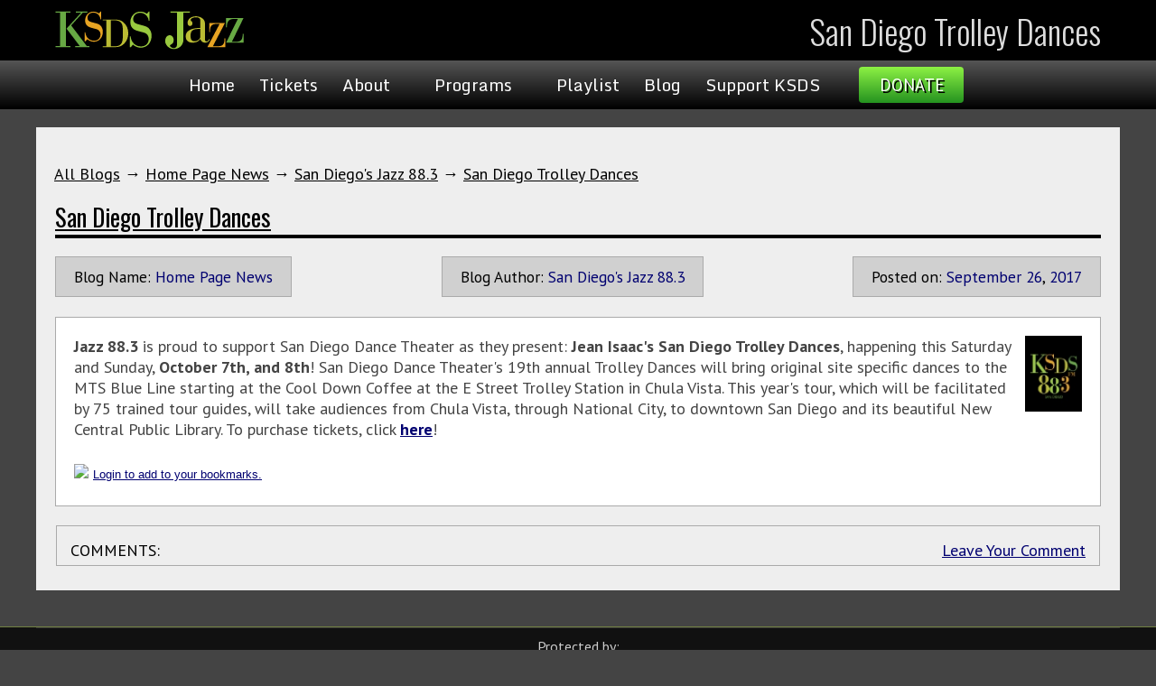

--- FILE ---
content_type: text/html
request_url: https://www.jazz88.org/articles/San_Diego_Trolley_Dances/1/
body_size: 3934
content:
<!DOCTYPE html>
<HTML LANG="en">
<HEAD>
<TITLE>San Diego Trolley Dances</TITLE>
<META CHARSET="utf-8">
<META NAME="msvalidate.01" CONTENT="B7BE3B4FFFAECF85D7DF03E953FFDA61" />
<META NAME="google-site-verification" CONTENT="pmiVb8-Z-MMf7Rfx-uTANupeHJJ5-g-t9MY7FwvSQ4U">
<META PROPERTY="fb:app_id" CONTENT="120651564699119">
<META PROPErTY="og:image" CONTENT="http://www.jazz88.org/sysImages/L/F3EEDBEED2495F847A01A7.jpg">
<META PROPERTY="og:image:secure_url" CONTENT="https://www.jazz88.org/sysImages/L/F3EEDBEED2495F847A01A7.jpg">
<META PROPERTY="og:title" CONTENT="San Diego Trolley Dances">
<META PROPERTY="og:url" CONTENT="https://www.jazz88.org/articles/San_Diego_Trolley_Dances/1/">
<META PROPERTY="og:type" CONTENT="website">
<META PROPERTY="og:locale" CONTENT="en_US">
<META NAME="Generator" CONTENT="NetChain Web Framework 4.279k">
<SCRIPT ASYNC SRC="https://www.googletagmanager.com/gtag/js?id=UA-148469-36"></SCRIPT>
<SCRIPT>
	window.dataLayer = window.dataLayer || [];
	function gtag(){dataLayer.push(arguments);}
	gtag('js', new Date());
	gtag('config', 'UA-148469-36');
</SCRIPT>
<!-- Blog Settings -->
<MeTA NAME="viewport" CONTENT="width=device-width, initial-scale=1.0">
<LINK REL="Shortcut Icon" HREF="/images/favicon.ico">
<LINK REL="preconnect" HREF="https://fonts.googleapis.com">
<LINK REL="preconnect" HREF="https://fonts.gstatic.com" CROSSORIGIN>
<LINK REL="StyleSheet" HREF="https://fonts.googleapis.com/css2?family=Monda:wght@400;700&family=Open+Sans+Condensed:ital,wght@0,300;0,700;1,300&family=Open+Sans:ital,wght@0,300;0,400;0,500;0,600;0,700;0,800;1,300;1,400;1,500;1,600;1,700;1,800&family=Oswald:wght@200;300;400;500;600;700&family=PT+Sans+Narrow:wght@400;700&family=PT+Sans:ital,wght@0,400;0,700;1,400;1,700&display=swap">
<LINK REL="StyleSheet" HREF="/sysLibrary/Fonts/FontAwesome.css?v=67">
<LINK REL="StyleSheet" HREF="/Common/2025/Core.css?v=67">
<LINK REL="Stylesheet" HREF="/Common/Blog.2022.css?v=50">

<STYLE>
	HEADER DIV	{ padding: 0px 5px; }
	MAIN		{ border-color: #666; margin: 20px auto; padding: 20px; background: #EEE; }
	H2		{ font: 300 21pt Oswald, sans-serif; border-bottom: 1px solid #666; padding-bottom: 5px; }
</STYLE>
<SCRIPT SRC="/Common/2024/Core.js?v=67"></SCRIPT>
<SCRIPT SRC="/sysLibrary/Blog.js"></SCRIPT>

</HEAD>
<BODY>
<HEADER>
	<DIV CLASS=TopBar>
		<DIV CLASS=v2024>
			<DIV CLASS=phLeft>
				<A CLASS="Logo" HREF="/"><IMG SRC="/Images/2024/Logo.svg"></A>
			</DIV>
			<DIV CLASS=phRight>
				<H1 ID=PageTitle>San Diego Trolley Dances</H1>
			</DIV>
		</DIV>
	</DIV>
</HEADER>
<NAV ID=TopMenu CLASS=TopMnu>
	<A CLASS="Menu" HREF="#0" onClick="MainMenu(this);"><B></B></A>
	<DIV ID=MenuFrame>
<DIV ID="Sub0" CLASS="TopMnu">
<A HREF="/">Home</A>
<A HREF="/tickets/?EventIdx=-1">Tickets</A>
<A HREF="#0" onClick="SubMenu(this, 1);">About<IMG SRC="/images/2022/dw.svg" ID="imgSub1"></A>
<A HREF="#0" onClick="SubMenu(this, 2);">Programs<IMG SRC="/images/2022/dw.svg" ID="imgSub2"></A>
<A HREF="/playlist/">Playlist</A>
<A HREF="/blog/">Blog</A>
<A HREF="#0" onClick="SubMenu(this, 3);">Support KSDS<IMG SRC="/images/2022/dw.svg" ID="imgSub3"></A>
</DIV>
<DIV ID="Sub1" CLASS="TopMnu">
<A HREF="/contact/">Contact Us</A>
<A HREF="/mobile-apps/">App</A>
<A HREF="/ksds/">Mission Statement</A>
<A HREF="https://publicfiles.fcc.gov/fm-profile/ksds">Public Inspection File</A>
<A HREF="/bot/">Board of Trustees</A>
<A HREF="/map/">Map to Our Studio</A>
<A HREF="/4e-initiative/">Education Initiatives</A>
<A HREF="/employment/">Employment Report</A>
<A HREF="/financials/">Financials</A>
<A HREF="/internship/">Internship Information</A>
<A HREF="/social-media-policy/">Social Media Policy</A>
<A HREF="/Station_Activity_Survey.pdf">Station Activity Survey</A>
<A HREF="/ksds-local-content/">KSDS Local Content</A>
</DIV>
<DIV ID="Sub2" CLASS="TopMnu">
<A HREF="/jazzacrossamerica/">Jazz Across America</A>
<A HREF="/on-air-schedule.asp">Program Grid</A>
<A HREF="/programs/">Program List</A>
<A HREF="/staff/">On-Air Staff</A>
<A HREF="/jazz-live/">Jazz Live</A>
</DIV>
<DIV ID="Sub3" CLASS="TopMnu">
<A HREF="/donate/">Donate to KSDS</A>
<A HREF="https://jazz88.givingproperty.org/home">Real Estate Donation</A>
<A HREF="/planned-giving/">Planned Giving</A>
<A HREF="https://jazz88.careasy.org/home">Car Donation</A>
<A HREF="/sponsors/">KSDS Sponsors</A>
<A HREF="/underwrite-jazz/">Underwrite KSDS</A>
<A HREF="/4e-initiative/">The 4E Initiative</A>
</DIV>

	 </DIV>
  <A CLASS=Donate HREF="/donate/">Donate</A>
</NAV>
<MAIN CLASS="the-content" id="pjax-container"><DIV ID=idBlog><div id="fb-root"></div>
<script>(function(d, s, id) {
var js, fjs = d.getElementsByTagName(s)[0];
if (d.getElementById(id)) return;
js = d.createElement(s); js.id = id;
js.src = "//connect.facebook.net/en_US/all.js#xfbml=1";
fjs.parentNode.insertBefore(js, fjs);
}(document, 'script', 'facebook-jssdk'));</script>
<DIV CLASS=BlogPath><A CLASS=BlogPath HREF="/blog/">All Blogs</A> &#8594; <A CLASS=BlogPath HREF="/blogs/Home%5FPage%5FNews/">Home Page News</A> &#8594; <A CLASS=BlogPath HREF="/authors/San%5FDiego%27s%5FJazz%5F88%2E3/">San Diego's Jazz 88.3</A>  &#8594; <A CLASS=BlogPath HREF="/articles/San%5FDiego%5FTrolley%5FDances/1/">San Diego Trolley Dances</A></DIV><TABLE CLASS=BlogFrame><TR><TD CLASS=BlogHeader><H3 CLASS=BlogTitle><A HREF="/articles/San%5FDiego%5FTrolley%5FDances/1/">San Diego Trolley Dances</A></H3><DIV CLASS=BlogHead><P CLASS=BlogName><B>Blog Name:</B><A HREF="/blogs/Home%5FPage%5FNews">Home Page News</A></P>
<P CLASS=BlogAuthor><B>Blog Author:</B><A HREF="/authors/San%5FDiego%27s%5FJazz%5F88%2E3/">San Diego's Jazz 88.3</A> </P>
<P CLASS=BlogDate><B>Posted on:</B><A CLASS=BlogDateMonth HREF="/date/2017-9/">September</A> <A CLASS=BlogDateDay HREF="/date/2017-9-26/">26</A>, <A CLASS=BlogDateYear HREF="/date/2017/">2017</A></P>
</DIV>
</TD></TR><TR><TD CLASS=BlogArticle><TABLE CLASS=BlogArticle CELLSPACING=0 CELLPADDING=0><TR><TD CLASS=BlogBody><A CLASS=BlogPhoto REL="lightbox[BlogOwnerPhotos]" HREF="/sysImages/L/F3EEDBEED2495F847A01A7.jpg"><IMG ALIGN=RIGHT CLASS=BlogPhoto WIDTH=63 HEIGHT=84 SRC="/sysImages/S/F3EEDBEED2495F847A01A7.jpg"></A><ARTICLE><b>Jazz 88.3</b> is proud to support San Diego Dance Theater as they present: <b>Jean Isaac's San Diego Trolley Dances</b>, happening this Saturday and Sunday, <b>October&nbsp;7th, and 8th</b>! San Diego Dance Theater's 19th annual Trolley Dances will bring original site specific dances to the MTS Blue Line starting at the Cool Down Coffee at the E Street Trolley Station in Chula Vista. This year's tour, which will be facilitated by 75 trained tour guides, will take audiences from Chula Vista, through National City, to downtown San Diego and its beautiful New Central Public Library. To purchase tickets, click <b><a href="http://www.sandiegodancetheater.org/trolleydances.html">here</a></b>!   </ARTICLE>
<TABLE CLASS=BlogTools CELLSPACING=0><TR><TD CLASS=BlogFb><div class="fb-like" data-href="https://www.jazz88.org//articles/San%5FDiego%5FTrolley%5FDances/1/" data-width="" data-layout="button" data-action="like" data-size="large" data-share="true"></div></TD><TD CLASS=BlogFav><A CLASS=NoLine HREF="/speakeasy/login.asp?Page=/articles/San%5FDiego%5FTrolley%5FDances/1/"><IMG CLASS=Clock SRC="/images/Star0a.gif"></A><A HREF="/speakeasy/login.asp?Page=/articles/San%5FDiego%5FTrolley%5FDances/1/">Login to add to your bookmarks.</A></TD></TR></TABLE></TD></TR></TABLE></TD></TR><TR><TD CLASS=BlogComments><TABLE CLASS=BlogComments CELLPADDING=0 CELLSPACING=0><TR><TD CLASS=BlogCommentsBlock><TABLE CLASS=BlogCommentsHeader CELLPADDING=0 CELLSPACING=0><TR><TD CLASS=BlogCommentsLabel>COMMENTS:</TD><TD CLASS=BlogCommentsLink><A CLASS=BlogCommentsLink HREF="/speakeasy/signup.asp?z=1&amp;Page=%2Farticles%2FSan%255FDiego%255FTrolley%255FDances%2F1%2F">Leave Your Comment</A></TD></TR></TABLE><DIV STYLE="display: none;" CLASS=BlogCommentForm ID="BlogComm12945"><FORM CLASS=BlogComment METHOD=POST ACTION="/articles/San_Diego_Trolley_Dances/"><INPUT TYPE=HIDDEN NAME=BlogID VALUE="25"><INPUT TYPE=HIDDEN NAME=ArtcID VALUE="12945"><TEXTAREA CLASS=BlogComment NAME=Comment></TEXTAREA><DIV ALIGN=CENTER><INPUT TYPE=SUBMIT NAME=Mode VALUE=Submit></DIV></FORM></DIV></TD></TR></TABLE></TD></TR></TABLE></DIV></MAIN>
<FOOTER>
	<ARTICLE>
		<U>Protected by:<BR><A HREF="https://www.netchain.com/"><IMG SRC="/images/2022/SecuredByNetChain.svg"></A></U>
	</ARTICLE>
	<SECTION>
		Copyright &copy; 2026 KSDS-FM. &nbsp; All Rights Reserved.
	</SECTION>
</FOOTER>
<DIV ID=Dimm CLASS=Dimm></DIV><SCRIPT>
document.querySelector('div.Dimm').addEventListener('click', evnt =>{DimmClick()});
// v2025-01-30
window.addEventListener('resize', function(event) {
	if(window.innerWidth >= 860) {
		ResetMenu(true);
		MainMenuActive = false;
	} else ResetMenu(false);
	if(document.getElementById('MenuFrame'))
		document.getElementById('MenuFrame').style.display = '';
}, true);
</SCRIPT>

</BODY>
<!-- Compiled in 379.388 ms. -->
</HTML>